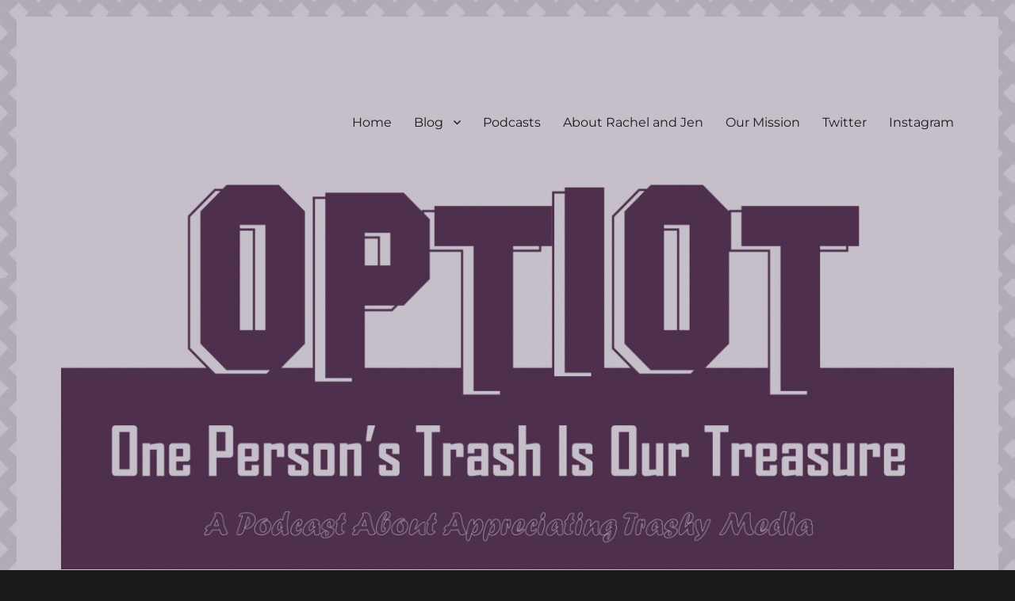

--- FILE ---
content_type: text/html; charset=UTF-8
request_url: https://onepersonstrashisourtreasure.com/cropped-cropped-inck-logo-banner-png/
body_size: 11255
content:
<!DOCTYPE html>
<html lang="en-US" class="no-js">
<head>
	<meta charset="UTF-8">
	<meta name="viewport" content="width=device-width, initial-scale=1.0">
	<link rel="profile" href="https://gmpg.org/xfn/11">
		<script>
(function(html){html.className = html.className.replace(/\bno-js\b/,'js')})(document.documentElement);
//# sourceURL=twentysixteen_javascript_detection
</script>
<title>cropped-cropped-inck-logo-banner.png &#8211; One Person&#039;s Trash Is Our Treasure</title>
<meta name='robots' content='max-image-preview:large' />
<link rel='dns-prefetch' href='//secure.gravatar.com' />
<link rel='dns-prefetch' href='//stats.wp.com' />
<link rel='dns-prefetch' href='//v0.wordpress.com' />
<link rel='preconnect' href='//i0.wp.com' />
<link rel="alternate" title="oEmbed (JSON)" type="application/json+oembed" href="https://onepersonstrashisourtreasure.com/wp-json/oembed/1.0/embed?url=https%3A%2F%2Fonepersonstrashisourtreasure.com%2Fcropped-cropped-inck-logo-banner-png%2F" />
<link rel="alternate" title="oEmbed (XML)" type="text/xml+oembed" href="https://onepersonstrashisourtreasure.com/wp-json/oembed/1.0/embed?url=https%3A%2F%2Fonepersonstrashisourtreasure.com%2Fcropped-cropped-inck-logo-banner-png%2F&#038;format=xml" />
<style id='wp-img-auto-sizes-contain-inline-css'>
img:is([sizes=auto i],[sizes^="auto," i]){contain-intrinsic-size:3000px 1500px}
/*# sourceURL=wp-img-auto-sizes-contain-inline-css */
</style>
<link rel='stylesheet' id='twentysixteen-jetpack-css' href='https://onepersonstrashisourtreasure.com/wp-content/plugins/jetpack/modules/theme-tools/compat/twentysixteen.css?ver=15.4' media='all' />
<style id='wp-emoji-styles-inline-css'>

	img.wp-smiley, img.emoji {
		display: inline !important;
		border: none !important;
		box-shadow: none !important;
		height: 1em !important;
		width: 1em !important;
		margin: 0 0.07em !important;
		vertical-align: -0.1em !important;
		background: none !important;
		padding: 0 !important;
	}
/*# sourceURL=wp-emoji-styles-inline-css */
</style>
<link rel='stylesheet' id='wp-block-library-css' href='https://onepersonstrashisourtreasure.com/wp-includes/css/dist/block-library/style.min.css?ver=6.9' media='all' />
<style id='global-styles-inline-css'>
:root{--wp--preset--aspect-ratio--square: 1;--wp--preset--aspect-ratio--4-3: 4/3;--wp--preset--aspect-ratio--3-4: 3/4;--wp--preset--aspect-ratio--3-2: 3/2;--wp--preset--aspect-ratio--2-3: 2/3;--wp--preset--aspect-ratio--16-9: 16/9;--wp--preset--aspect-ratio--9-16: 9/16;--wp--preset--color--black: #000000;--wp--preset--color--cyan-bluish-gray: #abb8c3;--wp--preset--color--white: #fff;--wp--preset--color--pale-pink: #f78da7;--wp--preset--color--vivid-red: #cf2e2e;--wp--preset--color--luminous-vivid-orange: #ff6900;--wp--preset--color--luminous-vivid-amber: #fcb900;--wp--preset--color--light-green-cyan: #7bdcb5;--wp--preset--color--vivid-green-cyan: #00d084;--wp--preset--color--pale-cyan-blue: #8ed1fc;--wp--preset--color--vivid-cyan-blue: #0693e3;--wp--preset--color--vivid-purple: #9b51e0;--wp--preset--color--dark-gray: #1a1a1a;--wp--preset--color--medium-gray: #686868;--wp--preset--color--light-gray: #e5e5e5;--wp--preset--color--blue-gray: #4d545c;--wp--preset--color--bright-blue: #007acc;--wp--preset--color--light-blue: #9adffd;--wp--preset--color--dark-brown: #402b30;--wp--preset--color--medium-brown: #774e24;--wp--preset--color--dark-red: #640c1f;--wp--preset--color--bright-red: #ff675f;--wp--preset--color--yellow: #ffef8e;--wp--preset--gradient--vivid-cyan-blue-to-vivid-purple: linear-gradient(135deg,rgb(6,147,227) 0%,rgb(155,81,224) 100%);--wp--preset--gradient--light-green-cyan-to-vivid-green-cyan: linear-gradient(135deg,rgb(122,220,180) 0%,rgb(0,208,130) 100%);--wp--preset--gradient--luminous-vivid-amber-to-luminous-vivid-orange: linear-gradient(135deg,rgb(252,185,0) 0%,rgb(255,105,0) 100%);--wp--preset--gradient--luminous-vivid-orange-to-vivid-red: linear-gradient(135deg,rgb(255,105,0) 0%,rgb(207,46,46) 100%);--wp--preset--gradient--very-light-gray-to-cyan-bluish-gray: linear-gradient(135deg,rgb(238,238,238) 0%,rgb(169,184,195) 100%);--wp--preset--gradient--cool-to-warm-spectrum: linear-gradient(135deg,rgb(74,234,220) 0%,rgb(151,120,209) 20%,rgb(207,42,186) 40%,rgb(238,44,130) 60%,rgb(251,105,98) 80%,rgb(254,248,76) 100%);--wp--preset--gradient--blush-light-purple: linear-gradient(135deg,rgb(255,206,236) 0%,rgb(152,150,240) 100%);--wp--preset--gradient--blush-bordeaux: linear-gradient(135deg,rgb(254,205,165) 0%,rgb(254,45,45) 50%,rgb(107,0,62) 100%);--wp--preset--gradient--luminous-dusk: linear-gradient(135deg,rgb(255,203,112) 0%,rgb(199,81,192) 50%,rgb(65,88,208) 100%);--wp--preset--gradient--pale-ocean: linear-gradient(135deg,rgb(255,245,203) 0%,rgb(182,227,212) 50%,rgb(51,167,181) 100%);--wp--preset--gradient--electric-grass: linear-gradient(135deg,rgb(202,248,128) 0%,rgb(113,206,126) 100%);--wp--preset--gradient--midnight: linear-gradient(135deg,rgb(2,3,129) 0%,rgb(40,116,252) 100%);--wp--preset--font-size--small: 13px;--wp--preset--font-size--medium: 20px;--wp--preset--font-size--large: 36px;--wp--preset--font-size--x-large: 42px;--wp--preset--spacing--20: 0.44rem;--wp--preset--spacing--30: 0.67rem;--wp--preset--spacing--40: 1rem;--wp--preset--spacing--50: 1.5rem;--wp--preset--spacing--60: 2.25rem;--wp--preset--spacing--70: 3.38rem;--wp--preset--spacing--80: 5.06rem;--wp--preset--shadow--natural: 6px 6px 9px rgba(0, 0, 0, 0.2);--wp--preset--shadow--deep: 12px 12px 50px rgba(0, 0, 0, 0.4);--wp--preset--shadow--sharp: 6px 6px 0px rgba(0, 0, 0, 0.2);--wp--preset--shadow--outlined: 6px 6px 0px -3px rgb(255, 255, 255), 6px 6px rgb(0, 0, 0);--wp--preset--shadow--crisp: 6px 6px 0px rgb(0, 0, 0);}:where(.is-layout-flex){gap: 0.5em;}:where(.is-layout-grid){gap: 0.5em;}body .is-layout-flex{display: flex;}.is-layout-flex{flex-wrap: wrap;align-items: center;}.is-layout-flex > :is(*, div){margin: 0;}body .is-layout-grid{display: grid;}.is-layout-grid > :is(*, div){margin: 0;}:where(.wp-block-columns.is-layout-flex){gap: 2em;}:where(.wp-block-columns.is-layout-grid){gap: 2em;}:where(.wp-block-post-template.is-layout-flex){gap: 1.25em;}:where(.wp-block-post-template.is-layout-grid){gap: 1.25em;}.has-black-color{color: var(--wp--preset--color--black) !important;}.has-cyan-bluish-gray-color{color: var(--wp--preset--color--cyan-bluish-gray) !important;}.has-white-color{color: var(--wp--preset--color--white) !important;}.has-pale-pink-color{color: var(--wp--preset--color--pale-pink) !important;}.has-vivid-red-color{color: var(--wp--preset--color--vivid-red) !important;}.has-luminous-vivid-orange-color{color: var(--wp--preset--color--luminous-vivid-orange) !important;}.has-luminous-vivid-amber-color{color: var(--wp--preset--color--luminous-vivid-amber) !important;}.has-light-green-cyan-color{color: var(--wp--preset--color--light-green-cyan) !important;}.has-vivid-green-cyan-color{color: var(--wp--preset--color--vivid-green-cyan) !important;}.has-pale-cyan-blue-color{color: var(--wp--preset--color--pale-cyan-blue) !important;}.has-vivid-cyan-blue-color{color: var(--wp--preset--color--vivid-cyan-blue) !important;}.has-vivid-purple-color{color: var(--wp--preset--color--vivid-purple) !important;}.has-black-background-color{background-color: var(--wp--preset--color--black) !important;}.has-cyan-bluish-gray-background-color{background-color: var(--wp--preset--color--cyan-bluish-gray) !important;}.has-white-background-color{background-color: var(--wp--preset--color--white) !important;}.has-pale-pink-background-color{background-color: var(--wp--preset--color--pale-pink) !important;}.has-vivid-red-background-color{background-color: var(--wp--preset--color--vivid-red) !important;}.has-luminous-vivid-orange-background-color{background-color: var(--wp--preset--color--luminous-vivid-orange) !important;}.has-luminous-vivid-amber-background-color{background-color: var(--wp--preset--color--luminous-vivid-amber) !important;}.has-light-green-cyan-background-color{background-color: var(--wp--preset--color--light-green-cyan) !important;}.has-vivid-green-cyan-background-color{background-color: var(--wp--preset--color--vivid-green-cyan) !important;}.has-pale-cyan-blue-background-color{background-color: var(--wp--preset--color--pale-cyan-blue) !important;}.has-vivid-cyan-blue-background-color{background-color: var(--wp--preset--color--vivid-cyan-blue) !important;}.has-vivid-purple-background-color{background-color: var(--wp--preset--color--vivid-purple) !important;}.has-black-border-color{border-color: var(--wp--preset--color--black) !important;}.has-cyan-bluish-gray-border-color{border-color: var(--wp--preset--color--cyan-bluish-gray) !important;}.has-white-border-color{border-color: var(--wp--preset--color--white) !important;}.has-pale-pink-border-color{border-color: var(--wp--preset--color--pale-pink) !important;}.has-vivid-red-border-color{border-color: var(--wp--preset--color--vivid-red) !important;}.has-luminous-vivid-orange-border-color{border-color: var(--wp--preset--color--luminous-vivid-orange) !important;}.has-luminous-vivid-amber-border-color{border-color: var(--wp--preset--color--luminous-vivid-amber) !important;}.has-light-green-cyan-border-color{border-color: var(--wp--preset--color--light-green-cyan) !important;}.has-vivid-green-cyan-border-color{border-color: var(--wp--preset--color--vivid-green-cyan) !important;}.has-pale-cyan-blue-border-color{border-color: var(--wp--preset--color--pale-cyan-blue) !important;}.has-vivid-cyan-blue-border-color{border-color: var(--wp--preset--color--vivid-cyan-blue) !important;}.has-vivid-purple-border-color{border-color: var(--wp--preset--color--vivid-purple) !important;}.has-vivid-cyan-blue-to-vivid-purple-gradient-background{background: var(--wp--preset--gradient--vivid-cyan-blue-to-vivid-purple) !important;}.has-light-green-cyan-to-vivid-green-cyan-gradient-background{background: var(--wp--preset--gradient--light-green-cyan-to-vivid-green-cyan) !important;}.has-luminous-vivid-amber-to-luminous-vivid-orange-gradient-background{background: var(--wp--preset--gradient--luminous-vivid-amber-to-luminous-vivid-orange) !important;}.has-luminous-vivid-orange-to-vivid-red-gradient-background{background: var(--wp--preset--gradient--luminous-vivid-orange-to-vivid-red) !important;}.has-very-light-gray-to-cyan-bluish-gray-gradient-background{background: var(--wp--preset--gradient--very-light-gray-to-cyan-bluish-gray) !important;}.has-cool-to-warm-spectrum-gradient-background{background: var(--wp--preset--gradient--cool-to-warm-spectrum) !important;}.has-blush-light-purple-gradient-background{background: var(--wp--preset--gradient--blush-light-purple) !important;}.has-blush-bordeaux-gradient-background{background: var(--wp--preset--gradient--blush-bordeaux) !important;}.has-luminous-dusk-gradient-background{background: var(--wp--preset--gradient--luminous-dusk) !important;}.has-pale-ocean-gradient-background{background: var(--wp--preset--gradient--pale-ocean) !important;}.has-electric-grass-gradient-background{background: var(--wp--preset--gradient--electric-grass) !important;}.has-midnight-gradient-background{background: var(--wp--preset--gradient--midnight) !important;}.has-small-font-size{font-size: var(--wp--preset--font-size--small) !important;}.has-medium-font-size{font-size: var(--wp--preset--font-size--medium) !important;}.has-large-font-size{font-size: var(--wp--preset--font-size--large) !important;}.has-x-large-font-size{font-size: var(--wp--preset--font-size--x-large) !important;}
/*# sourceURL=global-styles-inline-css */
</style>

<style id='classic-theme-styles-inline-css'>
/*! This file is auto-generated */
.wp-block-button__link{color:#fff;background-color:#32373c;border-radius:9999px;box-shadow:none;text-decoration:none;padding:calc(.667em + 2px) calc(1.333em + 2px);font-size:1.125em}.wp-block-file__button{background:#32373c;color:#fff;text-decoration:none}
/*# sourceURL=/wp-includes/css/classic-themes.min.css */
</style>
<link rel='stylesheet' id='twentysixteen-fonts-css' href='https://onepersonstrashisourtreasure.com/wp-content/themes/twentysixteen/fonts/merriweather-plus-montserrat-plus-inconsolata.css?ver=20230328' media='all' />
<link rel='stylesheet' id='genericons-css' href='https://onepersonstrashisourtreasure.com/wp-content/plugins/jetpack/_inc/genericons/genericons/genericons.css?ver=3.1' media='all' />
<link rel='stylesheet' id='twentysixteen-style-css' href='https://onepersonstrashisourtreasure.com/wp-content/themes/twentysixteen/style.css?ver=20251202' media='all' />
<style id='twentysixteen-style-inline-css'>

		/* Custom Page Background Color */
		.site {
			background-color: #c6bfca;
		}

		mark,
		ins,
		button,
		button[disabled]:hover,
		button[disabled]:focus,
		input[type="button"],
		input[type="button"][disabled]:hover,
		input[type="button"][disabled]:focus,
		input[type="reset"],
		input[type="reset"][disabled]:hover,
		input[type="reset"][disabled]:focus,
		input[type="submit"],
		input[type="submit"][disabled]:hover,
		input[type="submit"][disabled]:focus,
		.menu-toggle.toggled-on,
		.menu-toggle.toggled-on:hover,
		.menu-toggle.toggled-on:focus,
		.pagination .prev,
		.pagination .next,
		.pagination .prev:hover,
		.pagination .prev:focus,
		.pagination .next:hover,
		.pagination .next:focus,
		.pagination .nav-links:before,
		.pagination .nav-links:after,
		.widget_calendar tbody a,
		.widget_calendar tbody a:hover,
		.widget_calendar tbody a:focus,
		.page-links a,
		.page-links a:hover,
		.page-links a:focus {
			color: #c6bfca;
		}

		@media screen and (min-width: 56.875em) {
			.main-navigation ul ul li {
				background-color: #c6bfca;
			}

			.main-navigation ul ul:after {
				border-top-color: #c6bfca;
				border-bottom-color: #c6bfca;
			}
		}
	

		/* Custom Link Color */
		.menu-toggle:hover,
		.menu-toggle:focus,
		a,
		.main-navigation a:hover,
		.main-navigation a:focus,
		.dropdown-toggle:hover,
		.dropdown-toggle:focus,
		.social-navigation a:hover:before,
		.social-navigation a:focus:before,
		.post-navigation a:hover .post-title,
		.post-navigation a:focus .post-title,
		.tagcloud a:hover,
		.tagcloud a:focus,
		.site-branding .site-title a:hover,
		.site-branding .site-title a:focus,
		.entry-title a:hover,
		.entry-title a:focus,
		.entry-footer a:hover,
		.entry-footer a:focus,
		.comment-metadata a:hover,
		.comment-metadata a:focus,
		.pingback .comment-edit-link:hover,
		.pingback .comment-edit-link:focus,
		.comment-reply-link,
		.comment-reply-link:hover,
		.comment-reply-link:focus,
		.required,
		.site-info a:hover,
		.site-info a:focus {
			color: #4f1e48;
		}

		mark,
		ins,
		button:hover,
		button:focus,
		input[type="button"]:hover,
		input[type="button"]:focus,
		input[type="reset"]:hover,
		input[type="reset"]:focus,
		input[type="submit"]:hover,
		input[type="submit"]:focus,
		.pagination .prev:hover,
		.pagination .prev:focus,
		.pagination .next:hover,
		.pagination .next:focus,
		.widget_calendar tbody a,
		.page-links a:hover,
		.page-links a:focus {
			background-color: #4f1e48;
		}

		input[type="date"]:focus,
		input[type="time"]:focus,
		input[type="datetime-local"]:focus,
		input[type="week"]:focus,
		input[type="month"]:focus,
		input[type="text"]:focus,
		input[type="email"]:focus,
		input[type="url"]:focus,
		input[type="password"]:focus,
		input[type="search"]:focus,
		input[type="tel"]:focus,
		input[type="number"]:focus,
		textarea:focus,
		.tagcloud a:hover,
		.tagcloud a:focus,
		.menu-toggle:hover,
		.menu-toggle:focus {
			border-color: #4f1e48;
		}

		@media screen and (min-width: 56.875em) {
			.main-navigation li:hover > a,
			.main-navigation li.focus > a {
				color: #4f1e48;
			}
		}
	
/*# sourceURL=twentysixteen-style-inline-css */
</style>
<link rel='stylesheet' id='twentysixteen-block-style-css' href='https://onepersonstrashisourtreasure.com/wp-content/themes/twentysixteen/css/blocks.css?ver=20240817' media='all' />
<link rel='stylesheet' id='sharedaddy-css' href='https://onepersonstrashisourtreasure.com/wp-content/plugins/jetpack/modules/sharedaddy/sharing.css?ver=15.4' media='all' />
<link rel='stylesheet' id='social-logos-css' href='https://onepersonstrashisourtreasure.com/wp-content/plugins/jetpack/_inc/social-logos/social-logos.min.css?ver=15.4' media='all' />
<script src="https://onepersonstrashisourtreasure.com/wp-includes/js/jquery/jquery.min.js?ver=3.7.1" id="jquery-core-js"></script>
<script src="https://onepersonstrashisourtreasure.com/wp-includes/js/jquery/jquery-migrate.min.js?ver=3.4.1" id="jquery-migrate-js"></script>
<script src="https://onepersonstrashisourtreasure.com/wp-content/themes/twentysixteen/js/keyboard-image-navigation.js?ver=20170530" id="twentysixteen-keyboard-image-navigation-js"></script>
<script id="twentysixteen-script-js-extra">
var screenReaderText = {"expand":"expand child menu","collapse":"collapse child menu"};
//# sourceURL=twentysixteen-script-js-extra
</script>
<script src="https://onepersonstrashisourtreasure.com/wp-content/themes/twentysixteen/js/functions.js?ver=20230629" id="twentysixteen-script-js" defer data-wp-strategy="defer"></script>
<link rel="https://api.w.org/" href="https://onepersonstrashisourtreasure.com/wp-json/" /><link rel="alternate" title="JSON" type="application/json" href="https://onepersonstrashisourtreasure.com/wp-json/wp/v2/media/166" /><link rel="EditURI" type="application/rsd+xml" title="RSD" href="https://onepersonstrashisourtreasure.com/xmlrpc.php?rsd" />
<meta name="generator" content="WordPress 6.9" />
<link rel="canonical" href="https://onepersonstrashisourtreasure.com/cropped-cropped-inck-logo-banner-png/" />
<link rel='shortlink' href='https://wp.me/a8Mhth-2G' />
            <script type="text/javascript"><!--
                                function powerpress_pinw(pinw_url){window.open(pinw_url, 'PowerPressPlayer','toolbar=0,status=0,resizable=1,width=460,height=320');	return false;}
                //-->

                // tabnab protection
                window.addEventListener('load', function () {
                    // make all links have rel="noopener noreferrer"
                    document.querySelectorAll('a[target="_blank"]').forEach(link => {
                        link.setAttribute('rel', 'noopener noreferrer');
                    });
                });
            </script>
            <script type="text/javascript">
(function(url){
	if(/(?:Chrome\/26\.0\.1410\.63 Safari\/537\.31|WordfenceTestMonBot)/.test(navigator.userAgent)){ return; }
	var addEvent = function(evt, handler) {
		if (window.addEventListener) {
			document.addEventListener(evt, handler, false);
		} else if (window.attachEvent) {
			document.attachEvent('on' + evt, handler);
		}
	};
	var removeEvent = function(evt, handler) {
		if (window.removeEventListener) {
			document.removeEventListener(evt, handler, false);
		} else if (window.detachEvent) {
			document.detachEvent('on' + evt, handler);
		}
	};
	var evts = 'contextmenu dblclick drag dragend dragenter dragleave dragover dragstart drop keydown keypress keyup mousedown mousemove mouseout mouseover mouseup mousewheel scroll'.split(' ');
	var logHuman = function() {
		if (window.wfLogHumanRan) { return; }
		window.wfLogHumanRan = true;
		var wfscr = document.createElement('script');
		wfscr.type = 'text/javascript';
		wfscr.async = true;
		wfscr.src = url + '&r=' + Math.random();
		(document.getElementsByTagName('head')[0]||document.getElementsByTagName('body')[0]).appendChild(wfscr);
		for (var i = 0; i < evts.length; i++) {
			removeEvent(evts[i], logHuman);
		}
	};
	for (var i = 0; i < evts.length; i++) {
		addEvent(evts[i], logHuman);
	}
})('//onepersonstrashisourtreasure.com/?wordfence_lh=1&hid=8A948851491B66A6359E1F4516382525');
</script>	<style>img#wpstats{display:none}</style>
				<style type="text/css" id="twentysixteen-header-css">
		.site-branding {
			margin: 0 auto 0 0;
		}

		.site-branding .site-title,
		.site-description {
			clip-path: inset(50%);
			position: absolute;
		}
		</style>
		<style id="custom-background-css">
body.custom-background { background-image: url("https://onepersonstrashisourtreasure.com/wp-content/uploads/2018/06/One-Persons-Trash-is-Our-Treasure-1.jpg"); background-position: center center; background-size: auto; background-repeat: repeat; background-attachment: scroll; }
</style>
	
<!-- Jetpack Open Graph Tags -->
<meta property="og:type" content="article" />
<meta property="og:title" content="cropped-cropped-inck-logo-banner.png" />
<meta property="og:url" content="https://onepersonstrashisourtreasure.com/cropped-cropped-inck-logo-banner-png/" />
<meta property="og:description" content="Visit the post for more." />
<meta property="article:published_time" content="2017-08-21T15:55:54+00:00" />
<meta property="article:modified_time" content="2017-08-21T15:55:54+00:00" />
<meta property="og:site_name" content="One Person&#039;s Trash Is Our Treasure" />
<meta property="og:image" content="https://onepersonstrashisourtreasure.com/wp-content/uploads/2017/08/cropped-cropped-inck-logo-banner.png" />
<meta property="og:image:alt" content="" />
<meta property="og:locale" content="en_US" />
<meta name="twitter:site" content="@nocitizenkane" />
<meta name="twitter:text:title" content="cropped-cropped-inck-logo-banner.png" />
<meta name="twitter:image" content="https://i0.wp.com/onepersonstrashisourtreasure.com/wp-content/uploads/2017/08/cropped-cropped-inck-logo-banner.png?fit=512%2C512&#038;ssl=1&#038;w=640" />
<meta name="twitter:card" content="summary_large_image" />
<meta name="twitter:description" content="Visit the post for more." />

<!-- End Jetpack Open Graph Tags -->
<link rel="icon" href="https://i0.wp.com/onepersonstrashisourtreasure.com/wp-content/uploads/2017/08/cropped-cropped-inck-logo-banner.png?fit=32%2C32&#038;ssl=1" sizes="32x32" />
<link rel="icon" href="https://i0.wp.com/onepersonstrashisourtreasure.com/wp-content/uploads/2017/08/cropped-cropped-inck-logo-banner.png?fit=192%2C192&#038;ssl=1" sizes="192x192" />
<link rel="apple-touch-icon" href="https://i0.wp.com/onepersonstrashisourtreasure.com/wp-content/uploads/2017/08/cropped-cropped-inck-logo-banner.png?fit=180%2C180&#038;ssl=1" />
<meta name="msapplication-TileImage" content="https://i0.wp.com/onepersonstrashisourtreasure.com/wp-content/uploads/2017/08/cropped-cropped-inck-logo-banner.png?fit=270%2C270&#038;ssl=1" />
</head>

<body class="attachment wp-singular attachment-template-default single single-attachment postid-166 attachmentid-166 attachment-png custom-background wp-embed-responsive wp-theme-twentysixteen custom-background-image group-blog">
<div id="page" class="site">
	<div class="site-inner">
		<a class="skip-link screen-reader-text" href="#content">
			Skip to content		</a>

		<header id="masthead" class="site-header">
			<div class="site-header-main">
				<div class="site-branding">
											<p class="site-title"><a href="https://onepersonstrashisourtreasure.com/" rel="home" >One Person&#039;s Trash Is Our Treasure</a></p>
												<p class="site-description">A podcast about appreciating trashy media.</p>
									</div><!-- .site-branding -->

									<button id="menu-toggle" class="menu-toggle">Menu</button>

					<div id="site-header-menu" class="site-header-menu">
													<nav id="site-navigation" class="main-navigation" aria-label="Primary Menu">
								<div class="menu-menu-1-container"><ul id="menu-menu-1" class="primary-menu"><li id="menu-item-23" class="menu-item menu-item-type-custom menu-item-object-custom menu-item-home menu-item-23"><a href="https://onepersonstrashisourtreasure.com/">Home</a></li>
<li id="menu-item-40" class="menu-item menu-item-type-taxonomy menu-item-object-category menu-item-has-children menu-item-40"><a href="https://onepersonstrashisourtreasure.com/category/blog/">Blog</a>
<ul class="sub-menu">
	<li id="menu-item-129" class="menu-item menu-item-type-taxonomy menu-item-object-category menu-item-129"><a href="https://onepersonstrashisourtreasure.com/category/blog/tv/">TV</a></li>
	<li id="menu-item-127" class="menu-item menu-item-type-taxonomy menu-item-object-category menu-item-127"><a href="https://onepersonstrashisourtreasure.com/category/blog/movies/">Movies</a></li>
	<li id="menu-item-126" class="menu-item menu-item-type-taxonomy menu-item-object-category menu-item-126"><a href="https://onepersonstrashisourtreasure.com/category/blog/books/">Books</a></li>
	<li id="menu-item-128" class="menu-item menu-item-type-taxonomy menu-item-object-category menu-item-128"><a href="https://onepersonstrashisourtreasure.com/category/blog/other/">Other</a></li>
</ul>
</li>
<li id="menu-item-41" class="menu-item menu-item-type-taxonomy menu-item-object-category menu-item-41"><a href="https://onepersonstrashisourtreasure.com/category/podcasts/">Podcasts</a></li>
<li id="menu-item-24" class="menu-item menu-item-type-post_type menu-item-object-page menu-item-24"><a href="https://onepersonstrashisourtreasure.com/about-rachel-and-jen/">About Rachel and Jen</a></li>
<li id="menu-item-25" class="menu-item menu-item-type-post_type menu-item-object-page menu-item-25"><a href="https://onepersonstrashisourtreasure.com/our-mission/">Our Mission</a></li>
<li id="menu-item-44" class="menu-item menu-item-type-custom menu-item-object-custom menu-item-44"><a target="_blank" href="https://twitter.com/optiot">Twitter</a></li>
<li id="menu-item-45" class="menu-item menu-item-type-custom menu-item-object-custom menu-item-45"><a target="_blank" href="https://www.instagram.com/optiotpod/">Instagram</a></li>
</ul></div>							</nav><!-- .main-navigation -->
						
											</div><!-- .site-header-menu -->
							</div><!-- .site-header-main -->

											<div class="header-image">
					<a href="https://onepersonstrashisourtreasure.com/" rel="home" >
						<img src="https://onepersonstrashisourtreasure.com/wp-content/uploads/2018/12/cropped-optiot-hollywood-19.gif" width="1200" height="520" alt="One Person&#039;s Trash Is Our Treasure" sizes="(max-width: 709px) 85vw, (max-width: 909px) 81vw, (max-width: 1362px) 88vw, 1200px" decoding="async" fetchpriority="high" />					</a>
				</div><!-- .header-image -->
					</header><!-- .site-header -->

		<div id="content" class="site-content">

	<div id="primary" class="content-area">
		<main id="main" class="site-main">

			
			<article id="post-166" class="post-166 attachment type-attachment status-inherit hentry">

				<nav id="image-navigation" class="navigation image-navigation">
					<div class="nav-links">
						<div class="nav-previous"><a href='https://onepersonstrashisourtreasure.com/cropped-inck-logo-banner-png/'>Previous Image</a></div>
						<div class="nav-next"><a href='https://onepersonstrashisourtreasure.com/cropped-cropped-inck-logo-banner-1-png/'>Next Image</a></div>
					</div><!-- .nav-links -->
				</nav><!-- .image-navigation -->

				<header class="entry-header">
					<h1 class="entry-title">cropped-cropped-inck-logo-banner.png</h1>				</header><!-- .entry-header -->

				<div class="entry-content">

					<div class="entry-attachment">
						<img width="512" height="512" src="https://i0.wp.com/onepersonstrashisourtreasure.com/wp-content/uploads/2017/08/cropped-cropped-inck-logo-banner.png?fit=512%2C512&amp;ssl=1" class="attachment-large size-large" alt="" decoding="async" srcset="https://i0.wp.com/onepersonstrashisourtreasure.com/wp-content/uploads/2017/08/cropped-cropped-inck-logo-banner.png?w=512&amp;ssl=1 512w, https://i0.wp.com/onepersonstrashisourtreasure.com/wp-content/uploads/2017/08/cropped-cropped-inck-logo-banner.png?resize=150%2C150&amp;ssl=1 150w, https://i0.wp.com/onepersonstrashisourtreasure.com/wp-content/uploads/2017/08/cropped-cropped-inck-logo-banner.png?resize=300%2C300&amp;ssl=1 300w, https://i0.wp.com/onepersonstrashisourtreasure.com/wp-content/uploads/2017/08/cropped-cropped-inck-logo-banner.png?resize=270%2C270&amp;ssl=1 270w, https://i0.wp.com/onepersonstrashisourtreasure.com/wp-content/uploads/2017/08/cropped-cropped-inck-logo-banner.png?resize=192%2C192&amp;ssl=1 192w, https://i0.wp.com/onepersonstrashisourtreasure.com/wp-content/uploads/2017/08/cropped-cropped-inck-logo-banner.png?resize=180%2C180&amp;ssl=1 180w, https://i0.wp.com/onepersonstrashisourtreasure.com/wp-content/uploads/2017/08/cropped-cropped-inck-logo-banner.png?resize=32%2C32&amp;ssl=1 32w" sizes="(max-width: 512px) 85vw, 512px" data-attachment-id="166" data-permalink="https://onepersonstrashisourtreasure.com/cropped-cropped-inck-logo-banner-png/" data-orig-file="https://i0.wp.com/onepersonstrashisourtreasure.com/wp-content/uploads/2017/08/cropped-cropped-inck-logo-banner.png?fit=512%2C512&amp;ssl=1" data-orig-size="512,512" data-comments-opened="1" data-image-meta="{&quot;aperture&quot;:&quot;0&quot;,&quot;credit&quot;:&quot;&quot;,&quot;camera&quot;:&quot;&quot;,&quot;caption&quot;:&quot;&quot;,&quot;created_timestamp&quot;:&quot;0&quot;,&quot;copyright&quot;:&quot;&quot;,&quot;focal_length&quot;:&quot;0&quot;,&quot;iso&quot;:&quot;0&quot;,&quot;shutter_speed&quot;:&quot;0&quot;,&quot;title&quot;:&quot;&quot;,&quot;orientation&quot;:&quot;0&quot;}" data-image-title="cropped-cropped-inck-logo-banner.png" data-image-description="&lt;p&gt;https://onepersonstrashisourtreasure.com/wp-content/uploads/2017/08/cropped-cropped-inck-logo-banner.png&lt;/p&gt;
" data-image-caption="" data-medium-file="https://i0.wp.com/onepersonstrashisourtreasure.com/wp-content/uploads/2017/08/cropped-cropped-inck-logo-banner.png?fit=300%2C300&amp;ssl=1" data-large-file="https://i0.wp.com/onepersonstrashisourtreasure.com/wp-content/uploads/2017/08/cropped-cropped-inck-logo-banner.png?fit=512%2C512&amp;ssl=1" />
						
						</div><!-- .entry-attachment -->

						<p>https://onepersonstrashisourtreasure.com/wp-content/uploads/2017/08/cropped-cropped-inck-logo-banner.png</p>
<div class="sharedaddy sd-sharing-enabled"><div class="robots-nocontent sd-block sd-social sd-social-icon sd-sharing"><h3 class="sd-title">Share this:</h3><div class="sd-content"><ul><li class="share-twitter"><a rel="nofollow noopener noreferrer"
				data-shared="sharing-twitter-166"
				class="share-twitter sd-button share-icon no-text"
				href="https://onepersonstrashisourtreasure.com/cropped-cropped-inck-logo-banner-png/?share=twitter"
				target="_blank"
				aria-labelledby="sharing-twitter-166"
				>
				<span id="sharing-twitter-166" hidden>Click to share on X (Opens in new window)</span>
				<span>X</span>
			</a></li><li class="share-facebook"><a rel="nofollow noopener noreferrer"
				data-shared="sharing-facebook-166"
				class="share-facebook sd-button share-icon no-text"
				href="https://onepersonstrashisourtreasure.com/cropped-cropped-inck-logo-banner-png/?share=facebook"
				target="_blank"
				aria-labelledby="sharing-facebook-166"
				>
				<span id="sharing-facebook-166" hidden>Click to share on Facebook (Opens in new window)</span>
				<span>Facebook</span>
			</a></li><li class="share-linkedin"><a rel="nofollow noopener noreferrer"
				data-shared="sharing-linkedin-166"
				class="share-linkedin sd-button share-icon no-text"
				href="https://onepersonstrashisourtreasure.com/cropped-cropped-inck-logo-banner-png/?share=linkedin"
				target="_blank"
				aria-labelledby="sharing-linkedin-166"
				>
				<span id="sharing-linkedin-166" hidden>Click to share on LinkedIn (Opens in new window)</span>
				<span>LinkedIn</span>
			</a></li><li class="share-reddit"><a rel="nofollow noopener noreferrer"
				data-shared="sharing-reddit-166"
				class="share-reddit sd-button share-icon no-text"
				href="https://onepersonstrashisourtreasure.com/cropped-cropped-inck-logo-banner-png/?share=reddit"
				target="_blank"
				aria-labelledby="sharing-reddit-166"
				>
				<span id="sharing-reddit-166" hidden>Click to share on Reddit (Opens in new window)</span>
				<span>Reddit</span>
			</a></li><li class="share-tumblr"><a rel="nofollow noopener noreferrer"
				data-shared="sharing-tumblr-166"
				class="share-tumblr sd-button share-icon no-text"
				href="https://onepersonstrashisourtreasure.com/cropped-cropped-inck-logo-banner-png/?share=tumblr"
				target="_blank"
				aria-labelledby="sharing-tumblr-166"
				>
				<span id="sharing-tumblr-166" hidden>Click to share on Tumblr (Opens in new window)</span>
				<span>Tumblr</span>
			</a></li><li class="share-pinterest"><a rel="nofollow noopener noreferrer"
				data-shared="sharing-pinterest-166"
				class="share-pinterest sd-button share-icon no-text"
				href="https://onepersonstrashisourtreasure.com/cropped-cropped-inck-logo-banner-png/?share=pinterest"
				target="_blank"
				aria-labelledby="sharing-pinterest-166"
				>
				<span id="sharing-pinterest-166" hidden>Click to share on Pinterest (Opens in new window)</span>
				<span>Pinterest</span>
			</a></li><li class="share-end"></li></ul></div></div></div>					</div><!-- .entry-content -->

					<footer class="entry-footer">
					<span class="posted-on"><span class="screen-reader-text">Posted on </span><a href="https://onepersonstrashisourtreasure.com/cropped-cropped-inck-logo-banner-png/" rel="bookmark"><time class="entry-date published updated" datetime="2017-08-21T15:55:54-04:00">August 21, 2017</time></a></span>						<span class="full-size-link"><span class="screen-reader-text">Full size </span><a href="https://onepersonstrashisourtreasure.com/wp-content/uploads/2017/08/cropped-cropped-inck-logo-banner.png">512 &times; 512</a></span>											</footer><!-- .entry-footer -->
				</article><!-- #post-166 -->

				
<div id="comments" class="comments-area">

	
	
		<div id="respond" class="comment-respond">
		<h2 id="reply-title" class="comment-reply-title">Leave a Reply <small><a rel="nofollow" id="cancel-comment-reply-link" href="/cropped-cropped-inck-logo-banner-png/#respond" style="display:none;">Cancel reply</a></small></h2><form action="https://onepersonstrashisourtreasure.com/wp-comments-post.php" method="post" id="commentform" class="comment-form"><p class="comment-notes"><span id="email-notes">Your email address will not be published.</span> <span class="required-field-message">Required fields are marked <span class="required">*</span></span></p><p class="comment-form-comment"><label for="comment">Comment <span class="required">*</span></label> <textarea id="comment" name="comment" cols="45" rows="8" maxlength="65525" required></textarea></p><p class="comment-form-author"><label for="author">Name <span class="required">*</span></label> <input id="author" name="author" type="text" value="" size="30" maxlength="245" autocomplete="name" required /></p>
<p class="comment-form-email"><label for="email">Email <span class="required">*</span></label> <input id="email" name="email" type="email" value="" size="30" maxlength="100" aria-describedby="email-notes" autocomplete="email" required /></p>
<p class="comment-form-url"><label for="url">Website</label> <input id="url" name="url" type="url" value="" size="30" maxlength="200" autocomplete="url" /></p>
<p class="comment-form-cookies-consent"><input id="wp-comment-cookies-consent" name="wp-comment-cookies-consent" type="checkbox" value="yes" /> <label for="wp-comment-cookies-consent">Save my name, email, and website in this browser for the next time I comment.</label></p>
<p class="form-submit"><input name="submit" type="submit" id="submit" class="submit" value="Post Comment" /> <input type='hidden' name='comment_post_ID' value='166' id='comment_post_ID' />
<input type='hidden' name='comment_parent' id='comment_parent' value='0' />
</p><p style="display: none;"><input type="hidden" id="akismet_comment_nonce" name="akismet_comment_nonce" value="e5f51aeb1b" /></p><p style="display: none !important;" class="akismet-fields-container" data-prefix="ak_"><label>&#916;<textarea name="ak_hp_textarea" cols="45" rows="8" maxlength="100"></textarea></label><input type="hidden" id="ak_js_1" name="ak_js" value="149"/><script>document.getElementById( "ak_js_1" ).setAttribute( "value", ( new Date() ).getTime() );</script></p></form>	</div><!-- #respond -->
	
</div><!-- .comments-area -->

	<nav class="navigation post-navigation" aria-label="Posts">
		<h2 class="screen-reader-text">Post navigation</h2>
		<div class="nav-links"><div class="nav-previous"><a href="https://onepersonstrashisourtreasure.com/cropped-cropped-inck-logo-banner-png/" rel="prev"><span class="meta-nav">Published in</span><span class="post-title">cropped-cropped-inck-logo-banner.png</span></a></div></div>
	</nav>
		</main><!-- .site-main -->
	</div><!-- .content-area -->


	<aside id="secondary" class="sidebar widget-area">
		<section id="search-2" class="widget widget_search">
<form role="search" method="get" class="search-form" action="https://onepersonstrashisourtreasure.com/">
	<label>
		<span class="screen-reader-text">
			Search for:		</span>
		<input type="search" class="search-field" placeholder="Search &hellip;" value="" name="s" />
	</label>
	<button type="submit" class="search-submit"><span class="screen-reader-text">
		Search	</span></button>
</form>
</section>
		<section id="recent-posts-2" class="widget widget_recent_entries">
		<h2 class="widget-title">Recent Posts</h2><nav aria-label="Recent Posts">
		<ul>
											<li>
					<a href="https://onepersonstrashisourtreasure.com/2018/12/16/episode-25-you-gotta-have-that-dck-to-rule-a-country-a-critique-of-a-christmas-prince/">Episode 25 &#8211; You Gotta Have that D*ck to Rule a Country: a Critique of A Christmas Prince</a>
									</li>
											<li>
					<a href="https://onepersonstrashisourtreasure.com/2018/12/05/episode-24-its-almost-worse-hearing-them-detailing-three-holiday-romance-movies/">Episode 24 &#8211; It&#8217;s Almost Worse Hearing Them: Detailing Three Holiday Romance Movies</a>
									</li>
											<li>
					<a href="https://onepersonstrashisourtreasure.com/2018/07/06/episode-23-naked-for-no-reason-a-comparison-of-cyrano-de-bergerac-and-roxanne/">Episode 23 &#8211; Naked for No Reason: A Comparison of Cyrano de Bergerac and Roxanne</a>
									</li>
											<li>
					<a href="https://onepersonstrashisourtreasure.com/2018/06/18/it-makes-sense-in-the-show-kind-of-maybe-a-discussion-of-legend-of-the-seeker/">Episode 22 &#8211; It Makes Sense in the Show. Kind of. Maybe: A Discussion of Legend of the Seeker</a>
									</li>
											<li>
					<a href="https://onepersonstrashisourtreasure.com/2018/06/04/episode-21-like-us-but-smarter-a-comparison-of-legally-blonde-and-the-musical-adaptation/">Episode 21 &#8211; Like Us, But Smarter: A Comparison of Legally Blonde and the Musical Adaptation</a>
									</li>
					</ul>

		</nav></section><section id="archives-2" class="widget widget_archive"><h2 class="widget-title">Archives</h2><nav aria-label="Archives">
			<ul>
					<li><a href='https://onepersonstrashisourtreasure.com/2018/12/'>December 2018</a></li>
	<li><a href='https://onepersonstrashisourtreasure.com/2018/07/'>July 2018</a></li>
	<li><a href='https://onepersonstrashisourtreasure.com/2018/06/'>June 2018</a></li>
	<li><a href='https://onepersonstrashisourtreasure.com/2018/05/'>May 2018</a></li>
	<li><a href='https://onepersonstrashisourtreasure.com/2018/03/'>March 2018</a></li>
	<li><a href='https://onepersonstrashisourtreasure.com/2018/02/'>February 2018</a></li>
	<li><a href='https://onepersonstrashisourtreasure.com/2018/01/'>January 2018</a></li>
	<li><a href='https://onepersonstrashisourtreasure.com/2017/12/'>December 2017</a></li>
	<li><a href='https://onepersonstrashisourtreasure.com/2017/11/'>November 2017</a></li>
	<li><a href='https://onepersonstrashisourtreasure.com/2017/10/'>October 2017</a></li>
	<li><a href='https://onepersonstrashisourtreasure.com/2017/09/'>September 2017</a></li>
	<li><a href='https://onepersonstrashisourtreasure.com/2017/08/'>August 2017</a></li>
	<li><a href='https://onepersonstrashisourtreasure.com/2017/07/'>July 2017</a></li>
	<li><a href='https://onepersonstrashisourtreasure.com/2017/06/'>June 2017</a></li>
	<li><a href='https://onepersonstrashisourtreasure.com/2017/05/'>May 2017</a></li>
			</ul>

			</nav></section>	</aside><!-- .sidebar .widget-area -->

		</div><!-- .site-content -->

		<footer id="colophon" class="site-footer">
							<nav class="main-navigation" aria-label="Footer Primary Menu">
					<div class="menu-menu-1-container"><ul id="menu-menu-2" class="primary-menu"><li class="menu-item menu-item-type-custom menu-item-object-custom menu-item-home menu-item-23"><a href="https://onepersonstrashisourtreasure.com/">Home</a></li>
<li class="menu-item menu-item-type-taxonomy menu-item-object-category menu-item-has-children menu-item-40"><a href="https://onepersonstrashisourtreasure.com/category/blog/">Blog</a>
<ul class="sub-menu">
	<li class="menu-item menu-item-type-taxonomy menu-item-object-category menu-item-129"><a href="https://onepersonstrashisourtreasure.com/category/blog/tv/">TV</a></li>
	<li class="menu-item menu-item-type-taxonomy menu-item-object-category menu-item-127"><a href="https://onepersonstrashisourtreasure.com/category/blog/movies/">Movies</a></li>
	<li class="menu-item menu-item-type-taxonomy menu-item-object-category menu-item-126"><a href="https://onepersonstrashisourtreasure.com/category/blog/books/">Books</a></li>
	<li class="menu-item menu-item-type-taxonomy menu-item-object-category menu-item-128"><a href="https://onepersonstrashisourtreasure.com/category/blog/other/">Other</a></li>
</ul>
</li>
<li class="menu-item menu-item-type-taxonomy menu-item-object-category menu-item-41"><a href="https://onepersonstrashisourtreasure.com/category/podcasts/">Podcasts</a></li>
<li class="menu-item menu-item-type-post_type menu-item-object-page menu-item-24"><a href="https://onepersonstrashisourtreasure.com/about-rachel-and-jen/">About Rachel and Jen</a></li>
<li class="menu-item menu-item-type-post_type menu-item-object-page menu-item-25"><a href="https://onepersonstrashisourtreasure.com/our-mission/">Our Mission</a></li>
<li class="menu-item menu-item-type-custom menu-item-object-custom menu-item-44"><a target="_blank" href="https://twitter.com/optiot">Twitter</a></li>
<li class="menu-item menu-item-type-custom menu-item-object-custom menu-item-45"><a target="_blank" href="https://www.instagram.com/optiotpod/">Instagram</a></li>
</ul></div>				</nav><!-- .main-navigation -->
			
			
			<div class="site-info">
								<span class="site-title"><a href="https://onepersonstrashisourtreasure.com/" rel="home">One Person&#039;s Trash Is Our Treasure</a></span>
								<a href="https://wordpress.org/" class="imprint">
					Proudly powered by WordPress				</a>
			</div><!-- .site-info -->
		</footer><!-- .site-footer -->
	</div><!-- .site-inner -->
</div><!-- .site -->

<script type="speculationrules">
{"prefetch":[{"source":"document","where":{"and":[{"href_matches":"/*"},{"not":{"href_matches":["/wp-*.php","/wp-admin/*","/wp-content/uploads/*","/wp-content/*","/wp-content/plugins/*","/wp-content/themes/twentysixteen/*","/*\\?(.+)"]}},{"not":{"selector_matches":"a[rel~=\"nofollow\"]"}},{"not":{"selector_matches":".no-prefetch, .no-prefetch a"}}]},"eagerness":"conservative"}]}
</script>

	<script type="text/javascript">
		window.WPCOM_sharing_counts = {"https://onepersonstrashisourtreasure.com/cropped-cropped-inck-logo-banner-png/":166};
	</script>
						<script src="https://onepersonstrashisourtreasure.com/wp-includes/js/comment-reply.min.js?ver=6.9" id="comment-reply-js" async data-wp-strategy="async" fetchpriority="low"></script>
<script id="jetpack-stats-js-before">
_stq = window._stq || [];
_stq.push([ "view", {"v":"ext","blog":"129717595","post":"166","tz":"-5","srv":"onepersonstrashisourtreasure.com","j":"1:15.4"} ]);
_stq.push([ "clickTrackerInit", "129717595", "166" ]);
//# sourceURL=jetpack-stats-js-before
</script>
<script src="https://stats.wp.com/e-202604.js" id="jetpack-stats-js" defer data-wp-strategy="defer"></script>
<script defer src="https://onepersonstrashisourtreasure.com/wp-content/plugins/akismet/_inc/akismet-frontend.js?ver=1762996718" id="akismet-frontend-js"></script>
<script id="sharing-js-js-extra">
var sharing_js_options = {"lang":"en","counts":"1","is_stats_active":"1"};
//# sourceURL=sharing-js-js-extra
</script>
<script src="https://onepersonstrashisourtreasure.com/wp-content/plugins/jetpack/_inc/build/sharedaddy/sharing.min.js?ver=15.4" id="sharing-js-js"></script>
<script id="sharing-js-js-after">
var windowOpen;
			( function () {
				function matches( el, sel ) {
					return !! (
						el.matches && el.matches( sel ) ||
						el.msMatchesSelector && el.msMatchesSelector( sel )
					);
				}

				document.body.addEventListener( 'click', function ( event ) {
					if ( ! event.target ) {
						return;
					}

					var el;
					if ( matches( event.target, 'a.share-twitter' ) ) {
						el = event.target;
					} else if ( event.target.parentNode && matches( event.target.parentNode, 'a.share-twitter' ) ) {
						el = event.target.parentNode;
					}

					if ( el ) {
						event.preventDefault();

						// If there's another sharing window open, close it.
						if ( typeof windowOpen !== 'undefined' ) {
							windowOpen.close();
						}
						windowOpen = window.open( el.getAttribute( 'href' ), 'wpcomtwitter', 'menubar=1,resizable=1,width=600,height=350' );
						return false;
					}
				} );
			} )();
var windowOpen;
			( function () {
				function matches( el, sel ) {
					return !! (
						el.matches && el.matches( sel ) ||
						el.msMatchesSelector && el.msMatchesSelector( sel )
					);
				}

				document.body.addEventListener( 'click', function ( event ) {
					if ( ! event.target ) {
						return;
					}

					var el;
					if ( matches( event.target, 'a.share-facebook' ) ) {
						el = event.target;
					} else if ( event.target.parentNode && matches( event.target.parentNode, 'a.share-facebook' ) ) {
						el = event.target.parentNode;
					}

					if ( el ) {
						event.preventDefault();

						// If there's another sharing window open, close it.
						if ( typeof windowOpen !== 'undefined' ) {
							windowOpen.close();
						}
						windowOpen = window.open( el.getAttribute( 'href' ), 'wpcomfacebook', 'menubar=1,resizable=1,width=600,height=400' );
						return false;
					}
				} );
			} )();
var windowOpen;
			( function () {
				function matches( el, sel ) {
					return !! (
						el.matches && el.matches( sel ) ||
						el.msMatchesSelector && el.msMatchesSelector( sel )
					);
				}

				document.body.addEventListener( 'click', function ( event ) {
					if ( ! event.target ) {
						return;
					}

					var el;
					if ( matches( event.target, 'a.share-linkedin' ) ) {
						el = event.target;
					} else if ( event.target.parentNode && matches( event.target.parentNode, 'a.share-linkedin' ) ) {
						el = event.target.parentNode;
					}

					if ( el ) {
						event.preventDefault();

						// If there's another sharing window open, close it.
						if ( typeof windowOpen !== 'undefined' ) {
							windowOpen.close();
						}
						windowOpen = window.open( el.getAttribute( 'href' ), 'wpcomlinkedin', 'menubar=1,resizable=1,width=580,height=450' );
						return false;
					}
				} );
			} )();
var windowOpen;
			( function () {
				function matches( el, sel ) {
					return !! (
						el.matches && el.matches( sel ) ||
						el.msMatchesSelector && el.msMatchesSelector( sel )
					);
				}

				document.body.addEventListener( 'click', function ( event ) {
					if ( ! event.target ) {
						return;
					}

					var el;
					if ( matches( event.target, 'a.share-tumblr' ) ) {
						el = event.target;
					} else if ( event.target.parentNode && matches( event.target.parentNode, 'a.share-tumblr' ) ) {
						el = event.target.parentNode;
					}

					if ( el ) {
						event.preventDefault();

						// If there's another sharing window open, close it.
						if ( typeof windowOpen !== 'undefined' ) {
							windowOpen.close();
						}
						windowOpen = window.open( el.getAttribute( 'href' ), 'wpcomtumblr', 'menubar=1,resizable=1,width=450,height=450' );
						return false;
					}
				} );
			} )();
//# sourceURL=sharing-js-js-after
</script>
<script id="wp-emoji-settings" type="application/json">
{"baseUrl":"https://s.w.org/images/core/emoji/17.0.2/72x72/","ext":".png","svgUrl":"https://s.w.org/images/core/emoji/17.0.2/svg/","svgExt":".svg","source":{"concatemoji":"https://onepersonstrashisourtreasure.com/wp-includes/js/wp-emoji-release.min.js?ver=6.9"}}
</script>
<script type="module">
/*! This file is auto-generated */
const a=JSON.parse(document.getElementById("wp-emoji-settings").textContent),o=(window._wpemojiSettings=a,"wpEmojiSettingsSupports"),s=["flag","emoji"];function i(e){try{var t={supportTests:e,timestamp:(new Date).valueOf()};sessionStorage.setItem(o,JSON.stringify(t))}catch(e){}}function c(e,t,n){e.clearRect(0,0,e.canvas.width,e.canvas.height),e.fillText(t,0,0);t=new Uint32Array(e.getImageData(0,0,e.canvas.width,e.canvas.height).data);e.clearRect(0,0,e.canvas.width,e.canvas.height),e.fillText(n,0,0);const a=new Uint32Array(e.getImageData(0,0,e.canvas.width,e.canvas.height).data);return t.every((e,t)=>e===a[t])}function p(e,t){e.clearRect(0,0,e.canvas.width,e.canvas.height),e.fillText(t,0,0);var n=e.getImageData(16,16,1,1);for(let e=0;e<n.data.length;e++)if(0!==n.data[e])return!1;return!0}function u(e,t,n,a){switch(t){case"flag":return n(e,"\ud83c\udff3\ufe0f\u200d\u26a7\ufe0f","\ud83c\udff3\ufe0f\u200b\u26a7\ufe0f")?!1:!n(e,"\ud83c\udde8\ud83c\uddf6","\ud83c\udde8\u200b\ud83c\uddf6")&&!n(e,"\ud83c\udff4\udb40\udc67\udb40\udc62\udb40\udc65\udb40\udc6e\udb40\udc67\udb40\udc7f","\ud83c\udff4\u200b\udb40\udc67\u200b\udb40\udc62\u200b\udb40\udc65\u200b\udb40\udc6e\u200b\udb40\udc67\u200b\udb40\udc7f");case"emoji":return!a(e,"\ud83e\u1fac8")}return!1}function f(e,t,n,a){let r;const o=(r="undefined"!=typeof WorkerGlobalScope&&self instanceof WorkerGlobalScope?new OffscreenCanvas(300,150):document.createElement("canvas")).getContext("2d",{willReadFrequently:!0}),s=(o.textBaseline="top",o.font="600 32px Arial",{});return e.forEach(e=>{s[e]=t(o,e,n,a)}),s}function r(e){var t=document.createElement("script");t.src=e,t.defer=!0,document.head.appendChild(t)}a.supports={everything:!0,everythingExceptFlag:!0},new Promise(t=>{let n=function(){try{var e=JSON.parse(sessionStorage.getItem(o));if("object"==typeof e&&"number"==typeof e.timestamp&&(new Date).valueOf()<e.timestamp+604800&&"object"==typeof e.supportTests)return e.supportTests}catch(e){}return null}();if(!n){if("undefined"!=typeof Worker&&"undefined"!=typeof OffscreenCanvas&&"undefined"!=typeof URL&&URL.createObjectURL&&"undefined"!=typeof Blob)try{var e="postMessage("+f.toString()+"("+[JSON.stringify(s),u.toString(),c.toString(),p.toString()].join(",")+"));",a=new Blob([e],{type:"text/javascript"});const r=new Worker(URL.createObjectURL(a),{name:"wpTestEmojiSupports"});return void(r.onmessage=e=>{i(n=e.data),r.terminate(),t(n)})}catch(e){}i(n=f(s,u,c,p))}t(n)}).then(e=>{for(const n in e)a.supports[n]=e[n],a.supports.everything=a.supports.everything&&a.supports[n],"flag"!==n&&(a.supports.everythingExceptFlag=a.supports.everythingExceptFlag&&a.supports[n]);var t;a.supports.everythingExceptFlag=a.supports.everythingExceptFlag&&!a.supports.flag,a.supports.everything||((t=a.source||{}).concatemoji?r(t.concatemoji):t.wpemoji&&t.twemoji&&(r(t.twemoji),r(t.wpemoji)))});
//# sourceURL=https://onepersonstrashisourtreasure.com/wp-includes/js/wp-emoji-loader.min.js
</script>
</body>
</html>
